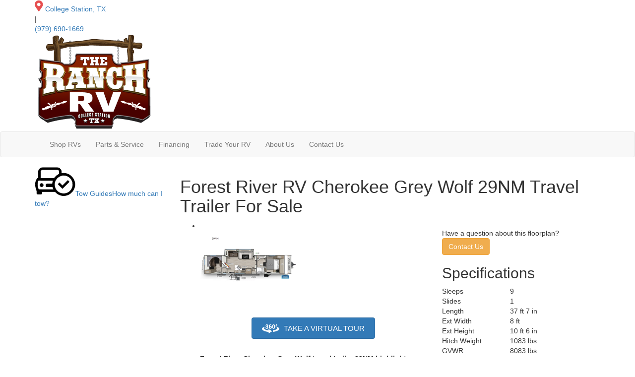

--- FILE ---
content_type: text/html; encoding=utf-8
request_url: https://my.matterport.com/show/?m=SgcJAipWduk
body_size: 8944
content:
<!doctype html>
<html lang="en">
<head>
  <!-- Anonymous Graph Queries enabled -->




<base href="https://static.matterport.com/showcase/26.1.2_webgl-149-gfdf17a4524/">
<meta charset="utf-8">

    <link rel="dns-prefetch" href="https://static.matterport.com/" >
    <link rel="preconnect"   href="https://static.matterport.com/">
    <link rel="preconnect"   href="https://static.matterport.com/" crossorigin>

    <link rel="dns-prefetch" href="https://cdn-2.matterport.com" >
    <link rel="preconnect"   href="https://cdn-2.matterport.com">
    <link rel="preconnect"   href="https://cdn-2.matterport.com" crossorigin>

    <link rel="dns-prefetch" href="https://events.matterport.com" >
    <link rel="preconnect"   href="https://events.matterport.com">
    <link rel="preconnect"   href="https://events.matterport.com" crossorigin>


    
        <title>2026 Cherokee Grey Wolf 29NM - Matterport 3D Showcase</title>
        
        <meta name="description" content="May Show Optional Features. Features and Options Subject to Change Without Notice.">
        <meta property="og:title" content="Explore 2026 Cherokee Grey Wolf 29NM in 3D">
        <meta property="og:description" content="May Show Optional Features. Features and Options Subject to Change Without Notice.">
        <meta property="og:type" content="video">
        <meta property="og:url" content="https://my.matterport.com/show/?m=SgcJAipWduk">
        <meta property="og:site_name" content="Matterport">
        <meta property="og:image" content="https://my.matterport.com/api/v2/player/models/SgcJAipWduk/thumb/">
        <meta property="og:image:secure_url" content="https://my.matterport.com/api/v2/player/models/SgcJAipWduk/thumb/">
        <meta property="og:image:type" content="image/jpeg">
        <meta property="og:image:width" content="3034">
        <meta property="og:image:height" content="1707">
        <meta name="twitter:card" content="photo" />
        <meta name="twitter:site" content="@matterport" />
        <meta name="twitter:title" content="Explore 2026 Cherokee Grey Wolf 29NM in 3D" />
        <meta name="twitter:description" content="May Show Optional Features. Features and Options Subject to Change Without Notice." />
        <meta name="twitter:image" content="https://my.matterport.com/api/v2/player/models/SgcJAipWduk/thumb/" />
        <meta name="twitter:image:width" content="3034">
        <meta name="twitter:image:height" content="1707">
        <meta name="twitter:url" content="https://my.matterport.com/show/?m=SgcJAipWduk" />
        <link rel="alternate" type="application/json+oembed" href="https://my.matterport.com/api/v1/models/oembed/?url=https%3A%2F%2Fmy.matterport.com%2Fshow%2F%3Fm%3DSgcJAipWduk" title="Explore 2026 Cherokee Grey Wolf 29NM in 3D">
    
    <script charset="UTF-8">window.MP_SDK_METADATA = {"version":"26.1.2_webgl-149-gfdf17a4524","manifest":"25.12.1-0-g9e453be"};</script>

<script charset="utf-8">
    function parseJSON(data) { return window.JSON && window.JSON.parse ? window.JSON.parse( data ) : {}; }
    window.MP_PREFETCHED_MODELDATA = parseJSON("{\"config\":{\"criteo_app_id\":\"122685\",\"sdk_client_version\":\"https://static.matterport.com/showcase-sdk/client/3.1.71.14-0-gaf77add383/sdk-client.js\",\"webvr_version\":\"1.0.15-0-gfba76f126\",\"sdk_interface_version\":\"https://static.matterport.com/showcase-sdk/interface/3.1.71.14-0-gaf77add383/sdk-interface.js\",\"discover_space_url\":\"https://discover.matterport.com/space/\",\"analytics_mp_url\":\"https://events.matterport.com/api/v1/event\",\"subscriber_prompt_a_delay_ms\":14500,\"sdk_version\":\"https://static.matterport.com/showcase-sdk/client/3.1.71.14-0-gaf77add383/sdk-client.js\",\"embedly_key\":\"ff5c4bbe54de401b995ec6e7a80d43b3\",\"analytics_mp_key\":\"Rk5K64KYkKq9ZbcheBn4d\",\"analytics_provider\":\"mp\",\"subscriber_prompt_a_popup\":{\"ab\":[{\"weight\":50,\"value\":true},{\"weight\":50,\"value\":false}]},\"segment_key\":\"2zKcyWDEalmttwNbPIYdeXDU9IIogDHu\",\"criteo_campaign_apartments_id\":\"125638\",\"subscriber_prompt_denylist\":[\"ea4141d5b45bcfce5ac984955a7df9f74b323182\",\"500ef59c0e9bd523a5e102d4b229b85df4c008c2\",\"55d9b1786668eb25ce174aa06d46535054046935\",\"44a68fb615814e263894da681018ed5687527b75\",\"750514616c13561e878f04cd38cedc4bd3028f60\",\"633e98d1f7cf36879e21d642068af2196d67a229\",\"2566065b5d698efd82a16854185501ee2ea8eae6\"],\"apollo_apq\":true,\"google_maps_key\":\"AIzaSyB-rx4zIlMSNkmzw_LmWKOJkWzbEujH060\",\"plugin\":{\"baseUrl\":\"https://static.matterport.com/showcase-sdk/plugins/published/\",\"manifestUrl\":\"https://static.matterport.com/showcase-sdk/plugins/published/manifest.json\",\"applicationKey\":\"h2f9mazn377g554gxkkay5aqd\"},\"maas\":1,\"account_register_url\":\"https://buy.matterport.com/free-account-register\",\"criteo_campaign_homes_id\":\"122685\",\"sdk\":{\"test\":\"24.12.3_webgl-944-ge03b07c22c\",\"sandbox\":\"https://api.matterport.com/sdk/sandbox/sandbox.html\",\"client\":\"https://api.matterport.com/sdk/client/sdk-client.js\",\"interface\":\"https://api.matterport.com/sdk/interface/sdk-interface.js\"},\"authn_login_url\":\"https://authn.matterport.com\",\"autotours_importer_version\":\"prompt:b5a53fe2c4066c31920f0386af99980ba472562a;v:1\",\"mds\":1,\"subscriber_prompt_b_banner\":{\"ab\":[{\"weight\":50,\"value\":true},{\"weight\":50,\"value\":false}]}},\"model\":{\"has_public_access_password\":false},\"queries\":{\"GetModelPrefetch\":{\"data\":{\"model\":{\"id\":\"SgcJAipWduk\",\"rootModelId\":\"SgcJAipWduk\",\"state\":\"active\",\"assets\":{\"meshes\":[{\"id\":\"meshes/q3ds9h4ez81z5s76r0475w1ud\",\"status\":\"available\",\"filename\":\"edaa14391b7948d18d6e8d01353c2d46_50k.dam\",\"format\":\"dam\",\"resolution\":\"50k\",\"url\":\"https://cdn-2.matterport.com/models/138d32af6c834adba2e42b729b5d265f/assets/edaa14391b7948d18d6e8d01353c2d46_50k.dam?t\u003D2-89777ef166145cf1edc154f273acf844c654a651-1769031107-1\",\"validUntil\":\"2026-01-21T21:31:47Z\",\"model\":{\"id\":\"SgcJAipWduk\"},\"layer\":{\"id\":\"aaaaaaaaaaaaaaaaaaaaaaaaa\"}}],\"textures\":[{\"id\":\"50k-high\",\"status\":\"available\",\"format\":\"jpg\",\"resolution\":\"50k\",\"quality\":\"high\",\"urlTemplate\":\"https://cdn-2.matterport.com/models/138d32af6c834adba2e42b729b5d265f/assets/~/edaa14391b7948d18d6e8d01353c2d46_50k_texture_jpg_high/edaa14391b7948d18d6e8d01353c2d46_50k_\u003Ctexture\u003E.jpg?t\u003D2-e1ef55b18c7a5108d86e8dc3e921830e574559e5-1769031107-0\u0026k\u003Dmodels%2F138d32af6c834adba2e42b729b5d265f%2Fassets\",\"validUntil\":\"2026-01-21T21:31:47Z\",\"model\":{\"id\":\"SgcJAipWduk\"},\"layer\":{\"id\":\"aaaaaaaaaaaaaaaaaaaaaaaaa\"}},{\"id\":\"50k-low\",\"status\":\"available\",\"format\":\"jpg\",\"resolution\":\"50k\",\"quality\":\"low\",\"urlTemplate\":\"https://cdn-2.matterport.com/models/138d32af6c834adba2e42b729b5d265f/assets/~/edaa14391b7948d18d6e8d01353c2d46_50k_texture_jpg_low/edaa14391b7948d18d6e8d01353c2d46_50k_\u003Ctexture\u003E.jpg?t\u003D2-e1ef55b18c7a5108d86e8dc3e921830e574559e5-1769031107-0\u0026k\u003Dmodels%2F138d32af6c834adba2e42b729b5d265f%2Fassets\",\"validUntil\":\"2026-01-21T21:31:47Z\",\"model\":{\"id\":\"SgcJAipWduk\"},\"layer\":{\"id\":\"aaaaaaaaaaaaaaaaaaaaaaaaa\"}}],\"tilesets\":[{\"status\":\"available\",\"tilesetVersion\":\"1.2.0\",\"url\":\"https://cdn-2.matterport.com/models/138d32af6c834adba2e42b729b5d265f/assets/mesh_tiles/~/tileset.json?t\u003D2-36a175e1f2db25f962c1a9230069ddb0c1c13aac-1769031107-1\u0026k\u003Dmodels%2F138d32af6c834adba2e42b729b5d265f%2Fassets%2Fmesh_tiles\",\"urlTemplate\":\"https://cdn-2.matterport.com/models/138d32af6c834adba2e42b729b5d265f/assets/mesh_tiles/~/\u003Cfile\u003E?t\u003D2-36a175e1f2db25f962c1a9230069ddb0c1c13aac-1769031107-1\u0026k\u003Dmodels%2F138d32af6c834adba2e42b729b5d265f%2Fassets%2Fmesh_tiles\",\"validUntil\":\"2026-01-21T21:31:47Z\",\"tilesetDepth\":3,\"tilesetPreset\":\"basic2\",\"model\":{\"id\":\"SgcJAipWduk\"},\"layer\":{\"id\":\"aaaaaaaaaaaaaaaaaaaaaaaaa\"}}]},\"lod\":{\"options\":[\"lod2\"]},\"overlayLayers\":[],\"defurnishViews\":[],\"locations\":[{\"id\":\"52ss08g5fd7u5n9ins7a1gxmc\",\"layer\":{\"id\":\"aaaaaaaaaaaaaaaaaaaaaaaaa\"},\"model\":{\"id\":\"SgcJAipWduk\"},\"index\":6,\"floor\":{\"id\":\"tsmq1wak12rhgn0mawksxcwcd\",\"meshId\":0},\"room\":{\"id\":\"613htqkzf66zz7hf7n8kzszed\",\"meshId\":2},\"neighbors\":[\"1csukpqm6zk4gry3xfzia9zbb\",\"cf0aqm1u3afp5xpasyzmw91kc\",\"crnchaqgm6xmm97g80f7285gb\",\"ecatu2rzxh67cqzxwxqdbmqub\"],\"tags\":[\"showcase\",\"vr\"],\"position\":{\"x\":-4.145870208740234,\"y\":0.7126033902168274,\"z\":0.003369721118360758},\"pano\":{\"id\":\"52ss08g5fd7u5n9ins7a1gxmc\",\"sweepUuid\":\"8f465d9bd67b4f1ba54cd7075eb47d7b\",\"label\":\"6\",\"placement\":\"auto\",\"source\":\"vision\",\"position\":{\"x\":-4.145870208740234,\"y\":0.7126033902168274,\"z\":1.3756542205810547},\"rotation\":{\"x\":0.0015335039934143424,\"y\":-2.3523307754658163E-4,\"z\":0.9692946076393127,\"w\":-0.24589760601520538},\"resolutions\":[\"high\",\"low\",\"2k\"],\"skyboxes\":[{\"resolution\":\"high\",\"status\":\"available\",\"urlTemplate\":\"https://cdn-2.matterport.com/models/138d32af6c834adba2e42b729b5d265f/assets/pan/high/~/8f465d9bd67b4f1ba54cd7075eb47d7b_skybox\u003Cface\u003E.jpg?t\u003D2-3a4f0286f7822c94b506f5af77c14719fe7505e1-1769031107-1\u0026k\u003Dmodels%2F138d32af6c834adba2e42b729b5d265f%2Fassets%2Fpan%2Fhigh\",\"tileResolution\":\"512\",\"tileCount\":2,\"tileUrlTemplate\":\"https://cdn-2.matterport.com/models/138d32af6c834adba2e42b729b5d265f/assets/~/tiles/8f465d9bd67b4f1ba54cd7075eb47d7b/1k_face\u003Cface\u003E_\u003Cx\u003E_\u003Cy\u003E.jpg?t\u003D2-e1ef55b18c7a5108d86e8dc3e921830e574559e5-1769031107-0\u0026k\u003Dmodels%2F138d32af6c834adba2e42b729b5d265f%2Fassets\",\"validUntil\":\"2026-01-21T21:31:47Z\"},{\"resolution\":\"low\",\"status\":\"available\",\"urlTemplate\":\"https://cdn-2.matterport.com/models/138d32af6c834adba2e42b729b5d265f/assets/pan/low/~/8f465d9bd67b4f1ba54cd7075eb47d7b_skybox\u003Cface\u003E.jpg?t\u003D2-34adc3d6f2eeba798c43fd48d54724d708182b71-1769031107-1\u0026k\u003Dmodels%2F138d32af6c834adba2e42b729b5d265f%2Fassets%2Fpan%2Flow\",\"tileResolution\":\"512\",\"tileCount\":1,\"tileUrlTemplate\":\"https://cdn-2.matterport.com/models/138d32af6c834adba2e42b729b5d265f/assets/~/tiles/8f465d9bd67b4f1ba54cd7075eb47d7b/512_face\u003Cface\u003E_\u003Cx\u003E_\u003Cy\u003E.jpg?t\u003D2-e1ef55b18c7a5108d86e8dc3e921830e574559e5-1769031107-0\u0026k\u003Dmodels%2F138d32af6c834adba2e42b729b5d265f%2Fassets\",\"validUntil\":\"2026-01-21T21:31:47Z\"},{\"resolution\":\"2k\",\"status\":\"available\",\"urlTemplate\":\"https://cdn-2.matterport.com/models/138d32af6c834adba2e42b729b5d265f/assets/pan/2k/~/8f465d9bd67b4f1ba54cd7075eb47d7b_skybox\u003Cface\u003E.jpg?t\u003D2-35197635e287be3e11e0dda20df54e7184f2c0d8-1769031107-1\u0026k\u003Dmodels%2F138d32af6c834adba2e42b729b5d265f%2Fassets%2Fpan%2F2k\",\"tileResolution\":\"512\",\"tileCount\":4,\"tileUrlTemplate\":\"https://cdn-2.matterport.com/models/138d32af6c834adba2e42b729b5d265f/assets/~/tiles/8f465d9bd67b4f1ba54cd7075eb47d7b/2k_face\u003Cface\u003E_\u003Cx\u003E_\u003Cy\u003E.jpg?t\u003D2-e1ef55b18c7a5108d86e8dc3e921830e574559e5-1769031107-0\u0026k\u003Dmodels%2F138d32af6c834adba2e42b729b5d265f%2Fassets\",\"validUntil\":\"2026-01-21T21:31:47Z\"}]}},{\"id\":\"92eqyhuftfq09xiamybiksazc\",\"layer\":{\"id\":\"aaaaaaaaaaaaaaaaaaaaaaaaa\"},\"model\":{\"id\":\"SgcJAipWduk\"},\"index\":1,\"floor\":{\"id\":\"tsmq1wak12rhgn0mawksxcwcd\",\"meshId\":0},\"room\":{\"id\":\"cdz3fkt38kae7tapstpt0eaeb\",\"meshId\":3},\"neighbors\":[\"hxcd5r1cgu7nmdhtt1ux2xp1c\",\"n6u9a8rmk9tzw3ic06tzqi32a\",\"wc89ccggnu92enmr4b3h6rqic\"],\"tags\":[\"showcase\",\"vr\"],\"position\":{\"x\":0.12987084686756134,\"y\":1.7064142227172852,\"z\":0.6428779363632202},\"pano\":{\"id\":\"92eqyhuftfq09xiamybiksazc\",\"sweepUuid\":\"b34b02c4f469431faa81e94068a0227f\",\"label\":\"1\",\"placement\":\"auto\",\"source\":\"vision\",\"position\":{\"x\":0.12987084686756134,\"y\":1.7064142227172852,\"z\":1.374426245689392},\"rotation\":{\"x\":-0.0015529741067439318,\"y\":0.0026287962682545185,\"z\":-0.31429654359817505,\"w\":0.9493199586868286},\"resolutions\":[\"high\",\"low\",\"2k\"],\"skyboxes\":[{\"resolution\":\"high\",\"status\":\"available\",\"urlTemplate\":\"https://cdn-2.matterport.com/models/138d32af6c834adba2e42b729b5d265f/assets/pan/high/~/b34b02c4f469431faa81e94068a0227f_skybox\u003Cface\u003E.jpg?t\u003D2-3a4f0286f7822c94b506f5af77c14719fe7505e1-1769031107-1\u0026k\u003Dmodels%2F138d32af6c834adba2e42b729b5d265f%2Fassets%2Fpan%2Fhigh\",\"tileResolution\":\"512\",\"tileCount\":2,\"tileUrlTemplate\":\"https://cdn-2.matterport.com/models/138d32af6c834adba2e42b729b5d265f/assets/~/tiles/b34b02c4f469431faa81e94068a0227f/1k_face\u003Cface\u003E_\u003Cx\u003E_\u003Cy\u003E.jpg?t\u003D2-e1ef55b18c7a5108d86e8dc3e921830e574559e5-1769031107-0\u0026k\u003Dmodels%2F138d32af6c834adba2e42b729b5d265f%2Fassets\",\"validUntil\":\"2026-01-21T21:31:47Z\"},{\"resolution\":\"low\",\"status\":\"available\",\"urlTemplate\":\"https://cdn-2.matterport.com/models/138d32af6c834adba2e42b729b5d265f/assets/pan/low/~/b34b02c4f469431faa81e94068a0227f_skybox\u003Cface\u003E.jpg?t\u003D2-34adc3d6f2eeba798c43fd48d54724d708182b71-1769031107-1\u0026k\u003Dmodels%2F138d32af6c834adba2e42b729b5d265f%2Fassets%2Fpan%2Flow\",\"tileResolution\":\"512\",\"tileCount\":1,\"tileUrlTemplate\":\"https://cdn-2.matterport.com/models/138d32af6c834adba2e42b729b5d265f/assets/~/tiles/b34b02c4f469431faa81e94068a0227f/512_face\u003Cface\u003E_\u003Cx\u003E_\u003Cy\u003E.jpg?t\u003D2-e1ef55b18c7a5108d86e8dc3e921830e574559e5-1769031107-0\u0026k\u003Dmodels%2F138d32af6c834adba2e42b729b5d265f%2Fassets\",\"validUntil\":\"2026-01-21T21:31:47Z\"},{\"resolution\":\"2k\",\"status\":\"available\",\"urlTemplate\":\"https://cdn-2.matterport.com/models/138d32af6c834adba2e42b729b5d265f/assets/pan/2k/~/b34b02c4f469431faa81e94068a0227f_skybox\u003Cface\u003E.jpg?t\u003D2-35197635e287be3e11e0dda20df54e7184f2c0d8-1769031107-1\u0026k\u003Dmodels%2F138d32af6c834adba2e42b729b5d265f%2Fassets%2Fpan%2F2k\",\"tileResolution\":\"512\",\"tileCount\":4,\"tileUrlTemplate\":\"https://cdn-2.matterport.com/models/138d32af6c834adba2e42b729b5d265f/assets/~/tiles/b34b02c4f469431faa81e94068a0227f/2k_face\u003Cface\u003E_\u003Cx\u003E_\u003Cy\u003E.jpg?t\u003D2-e1ef55b18c7a5108d86e8dc3e921830e574559e5-1769031107-0\u0026k\u003Dmodels%2F138d32af6c834adba2e42b729b5d265f%2Fassets\",\"validUntil\":\"2026-01-21T21:31:47Z\"}]}},{\"id\":\"63xz11n9u4178p3sqz2tgum9b\",\"layer\":{\"id\":\"aaaaaaaaaaaaaaaaaaaaaaaaa\"},\"model\":{\"id\":\"SgcJAipWduk\"},\"index\":9,\"floor\":{\"id\":\"tsmq1wak12rhgn0mawksxcwcd\",\"meshId\":0},\"room\":{\"id\":\"613htqkzf66zz7hf7n8kzszed\",\"meshId\":2},\"neighbors\":[\"1csukpqm6zk4gry3xfzia9zbb\",\"ecatu2rzxh67cqzxwxqdbmqub\",\"xcw75z7fz8ra7ikzgc6cy41qb\"],\"tags\":[\"showcase\"],\"position\":{\"x\":-6.738620281219482,\"y\":-0.1074604019522667,\"z\":0.0033887173049151897},\"pano\":{\"id\":\"63xz11n9u4178p3sqz2tgum9b\",\"sweepUuid\":\"edf51faef7ac4f3c9faa26862ad7e59e\",\"label\":\"9\",\"placement\":\"auto\",\"source\":\"vision\",\"position\":{\"x\":-6.738620281219482,\"y\":-0.1074604019522667,\"z\":1.3349167108535767},\"rotation\":{\"x\":-0.0010602280963212252,\"y\":3.9676855521975085E-5,\"z\":0.9449988007545471,\"w\":0.3270721137523651},\"resolutions\":[\"high\",\"low\",\"2k\"],\"skyboxes\":[{\"resolution\":\"high\",\"status\":\"available\",\"urlTemplate\":\"https://cdn-2.matterport.com/models/138d32af6c834adba2e42b729b5d265f/assets/pan/high/~/edf51faef7ac4f3c9faa26862ad7e59e_skybox\u003Cface\u003E.jpg?t\u003D2-3a4f0286f7822c94b506f5af77c14719fe7505e1-1769031107-1\u0026k\u003Dmodels%2F138d32af6c834adba2e42b729b5d265f%2Fassets%2Fpan%2Fhigh\",\"tileResolution\":\"512\",\"tileCount\":2,\"tileUrlTemplate\":\"https://cdn-2.matterport.com/models/138d32af6c834adba2e42b729b5d265f/assets/~/tiles/edf51faef7ac4f3c9faa26862ad7e59e/1k_face\u003Cface\u003E_\u003Cx\u003E_\u003Cy\u003E.jpg?t\u003D2-e1ef55b18c7a5108d86e8dc3e921830e574559e5-1769031107-0\u0026k\u003Dmodels%2F138d32af6c834adba2e42b729b5d265f%2Fassets\",\"validUntil\":\"2026-01-21T21:31:47Z\"},{\"resolution\":\"low\",\"status\":\"available\",\"urlTemplate\":\"https://cdn-2.matterport.com/models/138d32af6c834adba2e42b729b5d265f/assets/pan/low/~/edf51faef7ac4f3c9faa26862ad7e59e_skybox\u003Cface\u003E.jpg?t\u003D2-34adc3d6f2eeba798c43fd48d54724d708182b71-1769031107-1\u0026k\u003Dmodels%2F138d32af6c834adba2e42b729b5d265f%2Fassets%2Fpan%2Flow\",\"tileResolution\":\"512\",\"tileCount\":1,\"tileUrlTemplate\":\"https://cdn-2.matterport.com/models/138d32af6c834adba2e42b729b5d265f/assets/~/tiles/edf51faef7ac4f3c9faa26862ad7e59e/512_face\u003Cface\u003E_\u003Cx\u003E_\u003Cy\u003E.jpg?t\u003D2-e1ef55b18c7a5108d86e8dc3e921830e574559e5-1769031107-0\u0026k\u003Dmodels%2F138d32af6c834adba2e42b729b5d265f%2Fassets\",\"validUntil\":\"2026-01-21T21:31:47Z\"},{\"resolution\":\"2k\",\"status\":\"available\",\"urlTemplate\":\"https://cdn-2.matterport.com/models/138d32af6c834adba2e42b729b5d265f/assets/pan/2k/~/edf51faef7ac4f3c9faa26862ad7e59e_skybox\u003Cface\u003E.jpg?t\u003D2-35197635e287be3e11e0dda20df54e7184f2c0d8-1769031107-1\u0026k\u003Dmodels%2F138d32af6c834adba2e42b729b5d265f%2Fassets%2Fpan%2F2k\",\"tileResolution\":\"512\",\"tileCount\":4,\"tileUrlTemplate\":\"https://cdn-2.matterport.com/models/138d32af6c834adba2e42b729b5d265f/assets/~/tiles/edf51faef7ac4f3c9faa26862ad7e59e/2k_face\u003Cface\u003E_\u003Cx\u003E_\u003Cy\u003E.jpg?t\u003D2-e1ef55b18c7a5108d86e8dc3e921830e574559e5-1769031107-0\u0026k\u003Dmodels%2F138d32af6c834adba2e42b729b5d265f%2Fassets\",\"validUntil\":\"2026-01-21T21:31:47Z\"}]}},{\"id\":\"ecatu2rzxh67cqzxwxqdbmqub\",\"layer\":{\"id\":\"aaaaaaaaaaaaaaaaaaaaaaaaa\"},\"model\":{\"id\":\"SgcJAipWduk\"},\"index\":8,\"floor\":{\"id\":\"tsmq1wak12rhgn0mawksxcwcd\",\"meshId\":0},\"room\":{\"id\":\"613htqkzf66zz7hf7n8kzszed\",\"meshId\":2},\"neighbors\":[\"1csukpqm6zk4gry3xfzia9zbb\",\"cf0aqm1u3afp5xpasyzmw91kc\",\"52ss08g5fd7u5n9ins7a1gxmc\",\"crnchaqgm6xmm97g80f7285gb\",\"63xz11n9u4178p3sqz2tgum9b\",\"xcw75z7fz8ra7ikzgc6cy41qb\"],\"tags\":[\"showcase\"],\"position\":{\"x\":-5.854290008544922,\"y\":-0.22487923502922058,\"z\":0.0018776070792227983},\"pano\":{\"id\":\"ecatu2rzxh67cqzxwxqdbmqub\",\"sweepUuid\":\"ef0f3abb1180404498b5411b6729d5a2\",\"label\":\"8\",\"placement\":\"auto\",\"source\":\"vision\",\"position\":{\"x\":-5.854290008544922,\"y\":-0.22487923502922058,\"z\":1.3946359157562256},\"rotation\":{\"x\":-0.004346882458776236,\"y\":-0.0014445862034335732,\"z\":0.9909068942070007,\"w\":-0.13447163999080658},\"resolutions\":[\"high\",\"low\",\"2k\"],\"skyboxes\":[{\"resolution\":\"high\",\"status\":\"available\",\"urlTemplate\":\"https://cdn-2.matterport.com/models/138d32af6c834adba2e42b729b5d265f/assets/pan/high/~/ef0f3abb1180404498b5411b6729d5a2_skybox\u003Cface\u003E.jpg?t\u003D2-3a4f0286f7822c94b506f5af77c14719fe7505e1-1769031107-1\u0026k\u003Dmodels%2F138d32af6c834adba2e42b729b5d265f%2Fassets%2Fpan%2Fhigh\",\"tileResolution\":\"512\",\"tileCount\":2,\"tileUrlTemplate\":\"https://cdn-2.matterport.com/models/138d32af6c834adba2e42b729b5d265f/assets/~/tiles/ef0f3abb1180404498b5411b6729d5a2/1k_face\u003Cface\u003E_\u003Cx\u003E_\u003Cy\u003E.jpg?t\u003D2-e1ef55b18c7a5108d86e8dc3e921830e574559e5-1769031107-0\u0026k\u003Dmodels%2F138d32af6c834adba2e42b729b5d265f%2Fassets\",\"validUntil\":\"2026-01-21T21:31:47Z\"},{\"resolution\":\"low\",\"status\":\"available\",\"urlTemplate\":\"https://cdn-2.matterport.com/models/138d32af6c834adba2e42b729b5d265f/assets/pan/low/~/ef0f3abb1180404498b5411b6729d5a2_skybox\u003Cface\u003E.jpg?t\u003D2-34adc3d6f2eeba798c43fd48d54724d708182b71-1769031107-1\u0026k\u003Dmodels%2F138d32af6c834adba2e42b729b5d265f%2Fassets%2Fpan%2Flow\",\"tileResolution\":\"512\",\"tileCount\":1,\"tileUrlTemplate\":\"https://cdn-2.matterport.com/models/138d32af6c834adba2e42b729b5d265f/assets/~/tiles/ef0f3abb1180404498b5411b6729d5a2/512_face\u003Cface\u003E_\u003Cx\u003E_\u003Cy\u003E.jpg?t\u003D2-e1ef55b18c7a5108d86e8dc3e921830e574559e5-1769031107-0\u0026k\u003Dmodels%2F138d32af6c834adba2e42b729b5d265f%2Fassets\",\"validUntil\":\"2026-01-21T21:31:47Z\"},{\"resolution\":\"2k\",\"status\":\"available\",\"urlTemplate\":\"https://cdn-2.matterport.com/models/138d32af6c834adba2e42b729b5d265f/assets/pan/2k/~/ef0f3abb1180404498b5411b6729d5a2_skybox\u003Cface\u003E.jpg?t\u003D2-35197635e287be3e11e0dda20df54e7184f2c0d8-1769031107-1\u0026k\u003Dmodels%2F138d32af6c834adba2e42b729b5d265f%2Fassets%2Fpan%2F2k\",\"tileResolution\":\"512\",\"tileCount\":4,\"tileUrlTemplate\":\"https://cdn-2.matterport.com/models/138d32af6c834adba2e42b729b5d265f/assets/~/tiles/ef0f3abb1180404498b5411b6729d5a2/2k_face\u003Cface\u003E_\u003Cx\u003E_\u003Cy\u003E.jpg?t\u003D2-e1ef55b18c7a5108d86e8dc3e921830e574559e5-1769031107-0\u0026k\u003Dmodels%2F138d32af6c834adba2e42b729b5d265f%2Fassets\",\"validUntil\":\"2026-01-21T21:31:47Z\"}]}},{\"id\":\"wc89ccggnu92enmr4b3h6rqic\",\"layer\":{\"id\":\"aaaaaaaaaaaaaaaaaaaaaaaaa\"},\"model\":{\"id\":\"SgcJAipWduk\"},\"index\":3,\"floor\":{\"id\":\"tsmq1wak12rhgn0mawksxcwcd\",\"meshId\":0},\"room\":{\"id\":\"xy2x8mpaaqknp7q2c3nnbw1ma\",\"meshId\":4},\"neighbors\":[\"92eqyhuftfq09xiamybiksazc\",\"n6u9a8rmk9tzw3ic06tzqi32a\",\"1csukpqm6zk4gry3xfzia9zbb\"],\"tags\":[\"showcase\",\"vr\"],\"position\":{\"x\":-0.9346577525138855,\"y\":1.1090848445892334,\"z\":-0.05167364701628685},\"pano\":{\"id\":\"wc89ccggnu92enmr4b3h6rqic\",\"sweepUuid\":\"c7e2b31842ff4852a435dc3e43a72964\",\"label\":\"3\",\"placement\":\"auto\",\"source\":\"vision\",\"position\":{\"x\":-0.9346577525138855,\"y\":1.1090848445892334,\"z\":1.3861713409423828},\"rotation\":{\"x\":-0.002263016067445278,\"y\":-1.9866219372488558E-4,\"z\":0.31224799156188965,\"w\":0.9499979019165039},\"resolutions\":[\"high\",\"low\",\"2k\"],\"skyboxes\":[{\"resolution\":\"high\",\"status\":\"available\",\"urlTemplate\":\"https://cdn-2.matterport.com/models/138d32af6c834adba2e42b729b5d265f/assets/pan/high/~/c7e2b31842ff4852a435dc3e43a72964_skybox\u003Cface\u003E.jpg?t\u003D2-3a4f0286f7822c94b506f5af77c14719fe7505e1-1769031107-1\u0026k\u003Dmodels%2F138d32af6c834adba2e42b729b5d265f%2Fassets%2Fpan%2Fhigh\",\"tileResolution\":\"512\",\"tileCount\":2,\"tileUrlTemplate\":\"https://cdn-2.matterport.com/models/138d32af6c834adba2e42b729b5d265f/assets/~/tiles/c7e2b31842ff4852a435dc3e43a72964/1k_face\u003Cface\u003E_\u003Cx\u003E_\u003Cy\u003E.jpg?t\u003D2-e1ef55b18c7a5108d86e8dc3e921830e574559e5-1769031107-0\u0026k\u003Dmodels%2F138d32af6c834adba2e42b729b5d265f%2Fassets\",\"validUntil\":\"2026-01-21T21:31:47Z\"},{\"resolution\":\"low\",\"status\":\"available\",\"urlTemplate\":\"https://cdn-2.matterport.com/models/138d32af6c834adba2e42b729b5d265f/assets/pan/low/~/c7e2b31842ff4852a435dc3e43a72964_skybox\u003Cface\u003E.jpg?t\u003D2-34adc3d6f2eeba798c43fd48d54724d708182b71-1769031107-1\u0026k\u003Dmodels%2F138d32af6c834adba2e42b729b5d265f%2Fassets%2Fpan%2Flow\",\"tileResolution\":\"512\",\"tileCount\":1,\"tileUrlTemplate\":\"https://cdn-2.matterport.com/models/138d32af6c834adba2e42b729b5d265f/assets/~/tiles/c7e2b31842ff4852a435dc3e43a72964/512_face\u003Cface\u003E_\u003Cx\u003E_\u003Cy\u003E.jpg?t\u003D2-e1ef55b18c7a5108d86e8dc3e921830e574559e5-1769031107-0\u0026k\u003Dmodels%2F138d32af6c834adba2e42b729b5d265f%2Fassets\",\"validUntil\":\"2026-01-21T21:31:47Z\"},{\"resolution\":\"2k\",\"status\":\"available\",\"urlTemplate\":\"https://cdn-2.matterport.com/models/138d32af6c834adba2e42b729b5d265f/assets/pan/2k/~/c7e2b31842ff4852a435dc3e43a72964_skybox\u003Cface\u003E.jpg?t\u003D2-35197635e287be3e11e0dda20df54e7184f2c0d8-1769031107-1\u0026k\u003Dmodels%2F138d32af6c834adba2e42b729b5d265f%2Fassets%2Fpan%2F2k\",\"tileResolution\":\"512\",\"tileCount\":4,\"tileUrlTemplate\":\"https://cdn-2.matterport.com/models/138d32af6c834adba2e42b729b5d265f/assets/~/tiles/c7e2b31842ff4852a435dc3e43a72964/2k_face\u003Cface\u003E_\u003Cx\u003E_\u003Cy\u003E.jpg?t\u003D2-e1ef55b18c7a5108d86e8dc3e921830e574559e5-1769031107-0\u0026k\u003Dmodels%2F138d32af6c834adba2e42b729b5d265f%2Fassets\",\"validUntil\":\"2026-01-21T21:31:47Z\"}]}},{\"id\":\"xcw75z7fz8ra7ikzgc6cy41qb\",\"layer\":{\"id\":\"aaaaaaaaaaaaaaaaaaaaaaaaa\"},\"model\":{\"id\":\"SgcJAipWduk\"},\"index\":10,\"floor\":{\"id\":\"tsmq1wak12rhgn0mawksxcwcd\",\"meshId\":0},\"room\":{\"id\":\"613htqkzf66zz7hf7n8kzszed\",\"meshId\":2},\"neighbors\":[\"ecatu2rzxh67cqzxwxqdbmqub\",\"63xz11n9u4178p3sqz2tgum9b\"],\"tags\":[\"showcase\"],\"position\":{\"x\":-7.478506088256836,\"y\":0.12917770445346832,\"z\":0.00479036383330822},\"pano\":{\"id\":\"xcw75z7fz8ra7ikzgc6cy41qb\",\"sweepUuid\":\"03bd52f6bbec485396df5417046aa51d\",\"label\":\"10\",\"placement\":\"auto\",\"source\":\"vision\",\"position\":{\"x\":-7.478506088256836,\"y\":0.12917770445346832,\"z\":1.3312205076217651},\"rotation\":{\"x\":0.0026340067852288485,\"y\":-9.575011790730059E-4,\"z\":0.8968075513839722,\"w\":0.442411869764328},\"resolutions\":[\"high\",\"low\",\"2k\"],\"skyboxes\":[{\"resolution\":\"high\",\"status\":\"available\",\"urlTemplate\":\"https://cdn-2.matterport.com/models/138d32af6c834adba2e42b729b5d265f/assets/pan/high/~/03bd52f6bbec485396df5417046aa51d_skybox\u003Cface\u003E.jpg?t\u003D2-3a4f0286f7822c94b506f5af77c14719fe7505e1-1769031107-1\u0026k\u003Dmodels%2F138d32af6c834adba2e42b729b5d265f%2Fassets%2Fpan%2Fhigh\",\"tileResolution\":\"512\",\"tileCount\":2,\"tileUrlTemplate\":\"https://cdn-2.matterport.com/models/138d32af6c834adba2e42b729b5d265f/assets/~/tiles/03bd52f6bbec485396df5417046aa51d/1k_face\u003Cface\u003E_\u003Cx\u003E_\u003Cy\u003E.jpg?t\u003D2-e1ef55b18c7a5108d86e8dc3e921830e574559e5-1769031107-0\u0026k\u003Dmodels%2F138d32af6c834adba2e42b729b5d265f%2Fassets\",\"validUntil\":\"2026-01-21T21:31:47Z\"},{\"resolution\":\"low\",\"status\":\"available\",\"urlTemplate\":\"https://cdn-2.matterport.com/models/138d32af6c834adba2e42b729b5d265f/assets/pan/low/~/03bd52f6bbec485396df5417046aa51d_skybox\u003Cface\u003E.jpg?t\u003D2-34adc3d6f2eeba798c43fd48d54724d708182b71-1769031107-1\u0026k\u003Dmodels%2F138d32af6c834adba2e42b729b5d265f%2Fassets%2Fpan%2Flow\",\"tileResolution\":\"512\",\"tileCount\":1,\"tileUrlTemplate\":\"https://cdn-2.matterport.com/models/138d32af6c834adba2e42b729b5d265f/assets/~/tiles/03bd52f6bbec485396df5417046aa51d/512_face\u003Cface\u003E_\u003Cx\u003E_\u003Cy\u003E.jpg?t\u003D2-e1ef55b18c7a5108d86e8dc3e921830e574559e5-1769031107-0\u0026k\u003Dmodels%2F138d32af6c834adba2e42b729b5d265f%2Fassets\",\"validUntil\":\"2026-01-21T21:31:47Z\"},{\"resolution\":\"2k\",\"status\":\"available\",\"urlTemplate\":\"https://cdn-2.matterport.com/models/138d32af6c834adba2e42b729b5d265f/assets/pan/2k/~/03bd52f6bbec485396df5417046aa51d_skybox\u003Cface\u003E.jpg?t\u003D2-35197635e287be3e11e0dda20df54e7184f2c0d8-1769031107-1\u0026k\u003Dmodels%2F138d32af6c834adba2e42b729b5d265f%2Fassets%2Fpan%2F2k\",\"tileResolution\":\"512\",\"tileCount\":4,\"tileUrlTemplate\":\"https://cdn-2.matterport.com/models/138d32af6c834adba2e42b729b5d265f/assets/~/tiles/03bd52f6bbec485396df5417046aa51d/2k_face\u003Cface\u003E_\u003Cx\u003E_\u003Cy\u003E.jpg?t\u003D2-e1ef55b18c7a5108d86e8dc3e921830e574559e5-1769031107-0\u0026k\u003Dmodels%2F138d32af6c834adba2e42b729b5d265f%2Fassets\",\"validUntil\":\"2026-01-21T21:31:47Z\"}]}},{\"id\":\"1csukpqm6zk4gry3xfzia9zbb\",\"layer\":{\"id\":\"aaaaaaaaaaaaaaaaaaaaaaaaa\"},\"model\":{\"id\":\"SgcJAipWduk\"},\"index\":4,\"floor\":{\"id\":\"tsmq1wak12rhgn0mawksxcwcd\",\"meshId\":0},\"room\":{\"id\":\"613htqkzf66zz7hf7n8kzszed\",\"meshId\":2},\"neighbors\":[\"cf0aqm1u3afp5xpasyzmw91kc\",\"52ss08g5fd7u5n9ins7a1gxmc\",\"crnchaqgm6xmm97g80f7285gb\",\"ecatu2rzxh67cqzxwxqdbmqub\",\"63xz11n9u4178p3sqz2tgum9b\",\"wc89ccggnu92enmr4b3h6rqic\"],\"tags\":[\"showcase\"],\"position\":{\"x\":-1.7572518587112427,\"y\":0.962505578994751,\"z\":0.0010241975542157888},\"pano\":{\"id\":\"1csukpqm6zk4gry3xfzia9zbb\",\"sweepUuid\":\"d26bc535898b4c5790d7e0454b3cd1c6\",\"label\":\"4\",\"placement\":\"auto\",\"source\":\"vision\",\"position\":{\"x\":-1.7572518587112427,\"y\":0.962505578994751,\"z\":1.381512999534607},\"rotation\":{\"x\":-0.0011544616427272558,\"y\":0.0020938918460160494,\"z\":0.7188093066215515,\"w\":0.6952032446861267},\"resolutions\":[\"high\",\"low\",\"2k\"],\"skyboxes\":[{\"resolution\":\"high\",\"status\":\"available\",\"urlTemplate\":\"https://cdn-2.matterport.com/models/138d32af6c834adba2e42b729b5d265f/assets/pan/high/~/d26bc535898b4c5790d7e0454b3cd1c6_skybox\u003Cface\u003E.jpg?t\u003D2-3a4f0286f7822c94b506f5af77c14719fe7505e1-1769031107-1\u0026k\u003Dmodels%2F138d32af6c834adba2e42b729b5d265f%2Fassets%2Fpan%2Fhigh\",\"tileResolution\":\"512\",\"tileCount\":2,\"tileUrlTemplate\":\"https://cdn-2.matterport.com/models/138d32af6c834adba2e42b729b5d265f/assets/~/tiles/d26bc535898b4c5790d7e0454b3cd1c6/1k_face\u003Cface\u003E_\u003Cx\u003E_\u003Cy\u003E.jpg?t\u003D2-e1ef55b18c7a5108d86e8dc3e921830e574559e5-1769031107-0\u0026k\u003Dmodels%2F138d32af6c834adba2e42b729b5d265f%2Fassets\",\"validUntil\":\"2026-01-21T21:31:47Z\"},{\"resolution\":\"low\",\"status\":\"available\",\"urlTemplate\":\"https://cdn-2.matterport.com/models/138d32af6c834adba2e42b729b5d265f/assets/pan/low/~/d26bc535898b4c5790d7e0454b3cd1c6_skybox\u003Cface\u003E.jpg?t\u003D2-34adc3d6f2eeba798c43fd48d54724d708182b71-1769031107-1\u0026k\u003Dmodels%2F138d32af6c834adba2e42b729b5d265f%2Fassets%2Fpan%2Flow\",\"tileResolution\":\"512\",\"tileCount\":1,\"tileUrlTemplate\":\"https://cdn-2.matterport.com/models/138d32af6c834adba2e42b729b5d265f/assets/~/tiles/d26bc535898b4c5790d7e0454b3cd1c6/512_face\u003Cface\u003E_\u003Cx\u003E_\u003Cy\u003E.jpg?t\u003D2-e1ef55b18c7a5108d86e8dc3e921830e574559e5-1769031107-0\u0026k\u003Dmodels%2F138d32af6c834adba2e42b729b5d265f%2Fassets\",\"validUntil\":\"2026-01-21T21:31:47Z\"},{\"resolution\":\"2k\",\"status\":\"available\",\"urlTemplate\":\"https://cdn-2.matterport.com/models/138d32af6c834adba2e42b729b5d265f/assets/pan/2k/~/d26bc535898b4c5790d7e0454b3cd1c6_skybox\u003Cface\u003E.jpg?t\u003D2-35197635e287be3e11e0dda20df54e7184f2c0d8-1769031107-1\u0026k\u003Dmodels%2F138d32af6c834adba2e42b729b5d265f%2Fassets%2Fpan%2F2k\",\"tileResolution\":\"512\",\"tileCount\":4,\"tileUrlTemplate\":\"https://cdn-2.matterport.com/models/138d32af6c834adba2e42b729b5d265f/assets/~/tiles/d26bc535898b4c5790d7e0454b3cd1c6/2k_face\u003Cface\u003E_\u003Cx\u003E_\u003Cy\u003E.jpg?t\u003D2-e1ef55b18c7a5108d86e8dc3e921830e574559e5-1769031107-0\u0026k\u003Dmodels%2F138d32af6c834adba2e42b729b5d265f%2Fassets\",\"validUntil\":\"2026-01-21T21:31:47Z\"}]}},{\"id\":\"hxcd5r1cgu7nmdhtt1ux2xp1c\",\"layer\":{\"id\":\"aaaaaaaaaaaaaaaaaaaaaaaaa\"},\"model\":{\"id\":\"SgcJAipWduk\"},\"index\":0,\"floor\":{\"id\":\"tsmq1wak12rhgn0mawksxcwcd\",\"meshId\":0},\"room\":{\"id\":\"cdz3fkt38kae7tapstpt0eaeb\",\"meshId\":3},\"neighbors\":[\"92eqyhuftfq09xiamybiksazc\",\"n6u9a8rmk9tzw3ic06tzqi32a\"],\"tags\":[\"showcase\",\"vr\"],\"position\":{\"x\":0.24652114510536194,\"y\":-0.08016347885131836,\"z\":0.6116832494735718},\"pano\":{\"id\":\"hxcd5r1cgu7nmdhtt1ux2xp1c\",\"sweepUuid\":\"5f62615ddb184a67abb2789c6f081c6a\",\"label\":\"0\",\"placement\":\"auto\",\"source\":\"vision\",\"position\":{\"x\":0.24652114510536194,\"y\":-0.08016347885131836,\"z\":1.4100064039230347},\"rotation\":{\"x\":-4.594445344991982E-4,\"y\":8.812433952698484E-5,\"z\":-0.17800699174404144,\"w\":0.9840291142463684},\"resolutions\":[\"high\",\"low\",\"2k\"],\"skyboxes\":[{\"resolution\":\"high\",\"status\":\"available\",\"urlTemplate\":\"https://cdn-2.matterport.com/models/138d32af6c834adba2e42b729b5d265f/assets/pan/high/~/5f62615ddb184a67abb2789c6f081c6a_skybox\u003Cface\u003E.jpg?t\u003D2-3a4f0286f7822c94b506f5af77c14719fe7505e1-1769031107-1\u0026k\u003Dmodels%2F138d32af6c834adba2e42b729b5d265f%2Fassets%2Fpan%2Fhigh\",\"tileResolution\":\"512\",\"tileCount\":2,\"tileUrlTemplate\":\"https://cdn-2.matterport.com/models/138d32af6c834adba2e42b729b5d265f/assets/~/tiles/5f62615ddb184a67abb2789c6f081c6a/1k_face\u003Cface\u003E_\u003Cx\u003E_\u003Cy\u003E.jpg?t\u003D2-e1ef55b18c7a5108d86e8dc3e921830e574559e5-1769031107-0\u0026k\u003Dmodels%2F138d32af6c834adba2e42b729b5d265f%2Fassets\",\"validUntil\":\"2026-01-21T21:31:47Z\"},{\"resolution\":\"low\",\"status\":\"available\",\"urlTemplate\":\"https://cdn-2.matterport.com/models/138d32af6c834adba2e42b729b5d265f/assets/pan/low/~/5f62615ddb184a67abb2789c6f081c6a_skybox\u003Cface\u003E.jpg?t\u003D2-34adc3d6f2eeba798c43fd48d54724d708182b71-1769031107-1\u0026k\u003Dmodels%2F138d32af6c834adba2e42b729b5d265f%2Fassets%2Fpan%2Flow\",\"tileResolution\":\"512\",\"tileCount\":1,\"tileUrlTemplate\":\"https://cdn-2.matterport.com/models/138d32af6c834adba2e42b729b5d265f/assets/~/tiles/5f62615ddb184a67abb2789c6f081c6a/512_face\u003Cface\u003E_\u003Cx\u003E_\u003Cy\u003E.jpg?t\u003D2-e1ef55b18c7a5108d86e8dc3e921830e574559e5-1769031107-0\u0026k\u003Dmodels%2F138d32af6c834adba2e42b729b5d265f%2Fassets\",\"validUntil\":\"2026-01-21T21:31:47Z\"},{\"resolution\":\"2k\",\"status\":\"available\",\"urlTemplate\":\"https://cdn-2.matterport.com/models/138d32af6c834adba2e42b729b5d265f/assets/pan/2k/~/5f62615ddb184a67abb2789c6f081c6a_skybox\u003Cface\u003E.jpg?t\u003D2-35197635e287be3e11e0dda20df54e7184f2c0d8-1769031107-1\u0026k\u003Dmodels%2F138d32af6c834adba2e42b729b5d265f%2Fassets%2Fpan%2F2k\",\"tileResolution\":\"512\",\"tileCount\":4,\"tileUrlTemplate\":\"https://cdn-2.matterport.com/models/138d32af6c834adba2e42b729b5d265f/assets/~/tiles/5f62615ddb184a67abb2789c6f081c6a/2k_face\u003Cface\u003E_\u003Cx\u003E_\u003Cy\u003E.jpg?t\u003D2-e1ef55b18c7a5108d86e8dc3e921830e574559e5-1769031107-0\u0026k\u003Dmodels%2F138d32af6c834adba2e42b729b5d265f%2Fassets\",\"validUntil\":\"2026-01-21T21:31:47Z\"}]}},{\"id\":\"n6u9a8rmk9tzw3ic06tzqi32a\",\"layer\":{\"id\":\"aaaaaaaaaaaaaaaaaaaaaaaaa\"},\"model\":{\"id\":\"SgcJAipWduk\"},\"index\":2,\"floor\":{\"id\":\"tsmq1wak12rhgn0mawksxcwcd\",\"meshId\":0},\"room\":{\"id\":\"xy2x8mpaaqknp7q2c3nnbw1ma\",\"meshId\":4},\"neighbors\":[\"hxcd5r1cgu7nmdhtt1ux2xp1c\",\"92eqyhuftfq09xiamybiksazc\",\"wc89ccggnu92enmr4b3h6rqic\"],\"tags\":[\"showcase\"],\"position\":{\"x\":-0.3517356812953949,\"y\":1.4759533405303955,\"z\":-0.07294191420078278},\"pano\":{\"id\":\"n6u9a8rmk9tzw3ic06tzqi32a\",\"sweepUuid\":\"ac3e953bc0fc478b8c650dac39612332\",\"label\":\"2\",\"placement\":\"auto\",\"source\":\"vision\",\"position\":{\"x\":-0.3517356812953949,\"y\":1.4759533405303955,\"z\":1.4050369262695312},\"rotation\":{\"x\":0.002226422308012843,\"y\":6.875374238006771E-4,\"z\":0.034529950469732285,\"w\":0.9994009137153625},\"resolutions\":[\"high\",\"low\",\"2k\"],\"skyboxes\":[{\"resolution\":\"high\",\"status\":\"available\",\"urlTemplate\":\"https://cdn-2.matterport.com/models/138d32af6c834adba2e42b729b5d265f/assets/pan/high/~/ac3e953bc0fc478b8c650dac39612332_skybox\u003Cface\u003E.jpg?t\u003D2-3a4f0286f7822c94b506f5af77c14719fe7505e1-1769031107-1\u0026k\u003Dmodels%2F138d32af6c834adba2e42b729b5d265f%2Fassets%2Fpan%2Fhigh\",\"tileResolution\":\"512\",\"tileCount\":2,\"tileUrlTemplate\":\"https://cdn-2.matterport.com/models/138d32af6c834adba2e42b729b5d265f/assets/~/tiles/ac3e953bc0fc478b8c650dac39612332/1k_face\u003Cface\u003E_\u003Cx\u003E_\u003Cy\u003E.jpg?t\u003D2-e1ef55b18c7a5108d86e8dc3e921830e574559e5-1769031107-0\u0026k\u003Dmodels%2F138d32af6c834adba2e42b729b5d265f%2Fassets\",\"validUntil\":\"2026-01-21T21:31:47Z\"},{\"resolution\":\"low\",\"status\":\"available\",\"urlTemplate\":\"https://cdn-2.matterport.com/models/138d32af6c834adba2e42b729b5d265f/assets/pan/low/~/ac3e953bc0fc478b8c650dac39612332_skybox\u003Cface\u003E.jpg?t\u003D2-34adc3d6f2eeba798c43fd48d54724d708182b71-1769031107-1\u0026k\u003Dmodels%2F138d32af6c834adba2e42b729b5d265f%2Fassets%2Fpan%2Flow\",\"tileResolution\":\"512\",\"tileCount\":1,\"tileUrlTemplate\":\"https://cdn-2.matterport.com/models/138d32af6c834adba2e42b729b5d265f/assets/~/tiles/ac3e953bc0fc478b8c650dac39612332/512_face\u003Cface\u003E_\u003Cx\u003E_\u003Cy\u003E.jpg?t\u003D2-e1ef55b18c7a5108d86e8dc3e921830e574559e5-1769031107-0\u0026k\u003Dmodels%2F138d32af6c834adba2e42b729b5d265f%2Fassets\",\"validUntil\":\"2026-01-21T21:31:47Z\"},{\"resolution\":\"2k\",\"status\":\"available\",\"urlTemplate\":\"https://cdn-2.matterport.com/models/138d32af6c834adba2e42b729b5d265f/assets/pan/2k/~/ac3e953bc0fc478b8c650dac39612332_skybox\u003Cface\u003E.jpg?t\u003D2-35197635e287be3e11e0dda20df54e7184f2c0d8-1769031107-1\u0026k\u003Dmodels%2F138d32af6c834adba2e42b729b5d265f%2Fassets%2Fpan%2F2k\",\"tileResolution\":\"512\",\"tileCount\":4,\"tileUrlTemplate\":\"https://cdn-2.matterport.com/models/138d32af6c834adba2e42b729b5d265f/assets/~/tiles/ac3e953bc0fc478b8c650dac39612332/2k_face\u003Cface\u003E_\u003Cx\u003E_\u003Cy\u003E.jpg?t\u003D2-e1ef55b18c7a5108d86e8dc3e921830e574559e5-1769031107-0\u0026k\u003Dmodels%2F138d32af6c834adba2e42b729b5d265f%2Fassets\",\"validUntil\":\"2026-01-21T21:31:47Z\"}]}},{\"id\":\"cf0aqm1u3afp5xpasyzmw91kc\",\"layer\":{\"id\":\"aaaaaaaaaaaaaaaaaaaaaaaaa\"},\"model\":{\"id\":\"SgcJAipWduk\"},\"index\":5,\"floor\":{\"id\":\"tsmq1wak12rhgn0mawksxcwcd\",\"meshId\":0},\"room\":{\"id\":\"613htqkzf66zz7hf7n8kzszed\",\"meshId\":2},\"neighbors\":[\"1csukpqm6zk4gry3xfzia9zbb\",\"52ss08g5fd7u5n9ins7a1gxmc\",\"crnchaqgm6xmm97g80f7285gb\",\"ecatu2rzxh67cqzxwxqdbmqub\"],\"tags\":[\"showcase\"],\"position\":{\"x\":-2.856010675430298,\"y\":1.3654063940048218,\"z\":0.003982496447861195},\"pano\":{\"id\":\"cf0aqm1u3afp5xpasyzmw91kc\",\"sweepUuid\":\"614198dd4d0548a2a4dff25568f0327b\",\"label\":\"5\",\"placement\":\"auto\",\"source\":\"vision\",\"position\":{\"x\":-2.856010675430298,\"y\":1.3654063940048218,\"z\":1.3826969861984253},\"rotation\":{\"x\":-0.003742463421076536,\"y\":-0.001079668989405036,\"z\":0.9669438600540161,\"w\":-0.2549595534801483},\"resolutions\":[\"high\",\"low\",\"2k\"],\"skyboxes\":[{\"resolution\":\"high\",\"status\":\"available\",\"urlTemplate\":\"https://cdn-2.matterport.com/models/138d32af6c834adba2e42b729b5d265f/assets/pan/high/~/614198dd4d0548a2a4dff25568f0327b_skybox\u003Cface\u003E.jpg?t\u003D2-3a4f0286f7822c94b506f5af77c14719fe7505e1-1769031107-1\u0026k\u003Dmodels%2F138d32af6c834adba2e42b729b5d265f%2Fassets%2Fpan%2Fhigh\",\"tileResolution\":\"512\",\"tileCount\":2,\"tileUrlTemplate\":\"https://cdn-2.matterport.com/models/138d32af6c834adba2e42b729b5d265f/assets/~/tiles/614198dd4d0548a2a4dff25568f0327b/1k_face\u003Cface\u003E_\u003Cx\u003E_\u003Cy\u003E.jpg?t\u003D2-e1ef55b18c7a5108d86e8dc3e921830e574559e5-1769031107-0\u0026k\u003Dmodels%2F138d32af6c834adba2e42b729b5d265f%2Fassets\",\"validUntil\":\"2026-01-21T21:31:47Z\"},{\"resolution\":\"low\",\"status\":\"available\",\"urlTemplate\":\"https://cdn-2.matterport.com/models/138d32af6c834adba2e42b729b5d265f/assets/pan/low/~/614198dd4d0548a2a4dff25568f0327b_skybox\u003Cface\u003E.jpg?t\u003D2-34adc3d6f2eeba798c43fd48d54724d708182b71-1769031107-1\u0026k\u003Dmodels%2F138d32af6c834adba2e42b729b5d265f%2Fassets%2Fpan%2Flow\",\"tileResolution\":\"512\",\"tileCount\":1,\"tileUrlTemplate\":\"https://cdn-2.matterport.com/models/138d32af6c834adba2e42b729b5d265f/assets/~/tiles/614198dd4d0548a2a4dff25568f0327b/512_face\u003Cface\u003E_\u003Cx\u003E_\u003Cy\u003E.jpg?t\u003D2-e1ef55b18c7a5108d86e8dc3e921830e574559e5-1769031107-0\u0026k\u003Dmodels%2F138d32af6c834adba2e42b729b5d265f%2Fassets\",\"validUntil\":\"2026-01-21T21:31:47Z\"},{\"resolution\":\"2k\",\"status\":\"available\",\"urlTemplate\":\"https://cdn-2.matterport.com/models/138d32af6c834adba2e42b729b5d265f/assets/pan/2k/~/614198dd4d0548a2a4dff25568f0327b_skybox\u003Cface\u003E.jpg?t\u003D2-35197635e287be3e11e0dda20df54e7184f2c0d8-1769031107-1\u0026k\u003Dmodels%2F138d32af6c834adba2e42b729b5d265f%2Fassets%2Fpan%2F2k\",\"tileResolution\":\"512\",\"tileCount\":4,\"tileUrlTemplate\":\"https://cdn-2.matterport.com/models/138d32af6c834adba2e42b729b5d265f/assets/~/tiles/614198dd4d0548a2a4dff25568f0327b/2k_face\u003Cface\u003E_\u003Cx\u003E_\u003Cy\u003E.jpg?t\u003D2-e1ef55b18c7a5108d86e8dc3e921830e574559e5-1769031107-0\u0026k\u003Dmodels%2F138d32af6c834adba2e42b729b5d265f%2Fassets\",\"validUntil\":\"2026-01-21T21:31:47Z\"}]}},{\"id\":\"crnchaqgm6xmm97g80f7285gb\",\"layer\":{\"id\":\"aaaaaaaaaaaaaaaaaaaaaaaaa\"},\"model\":{\"id\":\"SgcJAipWduk\"},\"index\":7,\"floor\":{\"id\":\"tsmq1wak12rhgn0mawksxcwcd\",\"meshId\":0},\"room\":{\"id\":\"613htqkzf66zz7hf7n8kzszed\",\"meshId\":2},\"neighbors\":[\"1csukpqm6zk4gry3xfzia9zbb\",\"cf0aqm1u3afp5xpasyzmw91kc\",\"52ss08g5fd7u5n9ins7a1gxmc\",\"ecatu2rzxh67cqzxwxqdbmqub\"],\"tags\":[\"showcase\"],\"position\":{\"x\":-4.991264820098877,\"y\":0.41887763142585754,\"z\":0.003000000026077032},\"pano\":{\"id\":\"crnchaqgm6xmm97g80f7285gb\",\"sweepUuid\":\"54f8a33407124dc2936fd8e96de377ea\",\"label\":\"7\",\"placement\":\"auto\",\"source\":\"vision\",\"position\":{\"x\":-4.991264820098877,\"y\":0.41887763142585754,\"z\":1.3790347576141357},\"rotation\":{\"x\":-0.003856929950416088,\"y\":-1.473006996093318E-4,\"z\":-0.7308720946311951,\"w\":0.6825035214424133},\"resolutions\":[\"high\",\"low\",\"2k\"],\"skyboxes\":[{\"resolution\":\"high\",\"status\":\"available\",\"urlTemplate\":\"https://cdn-2.matterport.com/models/138d32af6c834adba2e42b729b5d265f/assets/pan/high/~/54f8a33407124dc2936fd8e96de377ea_skybox\u003Cface\u003E.jpg?t\u003D2-3a4f0286f7822c94b506f5af77c14719fe7505e1-1769031107-1\u0026k\u003Dmodels%2F138d32af6c834adba2e42b729b5d265f%2Fassets%2Fpan%2Fhigh\",\"tileResolution\":\"512\",\"tileCount\":2,\"tileUrlTemplate\":\"https://cdn-2.matterport.com/models/138d32af6c834adba2e42b729b5d265f/assets/~/tiles/54f8a33407124dc2936fd8e96de377ea/1k_face\u003Cface\u003E_\u003Cx\u003E_\u003Cy\u003E.jpg?t\u003D2-e1ef55b18c7a5108d86e8dc3e921830e574559e5-1769031107-0\u0026k\u003Dmodels%2F138d32af6c834adba2e42b729b5d265f%2Fassets\",\"validUntil\":\"2026-01-21T21:31:47Z\"},{\"resolution\":\"low\",\"status\":\"available\",\"urlTemplate\":\"https://cdn-2.matterport.com/models/138d32af6c834adba2e42b729b5d265f/assets/pan/low/~/54f8a33407124dc2936fd8e96de377ea_skybox\u003Cface\u003E.jpg?t\u003D2-34adc3d6f2eeba798c43fd48d54724d708182b71-1769031107-1\u0026k\u003Dmodels%2F138d32af6c834adba2e42b729b5d265f%2Fassets%2Fpan%2Flow\",\"tileResolution\":\"512\",\"tileCount\":1,\"tileUrlTemplate\":\"https://cdn-2.matterport.com/models/138d32af6c834adba2e42b729b5d265f/assets/~/tiles/54f8a33407124dc2936fd8e96de377ea/512_face\u003Cface\u003E_\u003Cx\u003E_\u003Cy\u003E.jpg?t\u003D2-e1ef55b18c7a5108d86e8dc3e921830e574559e5-1769031107-0\u0026k\u003Dmodels%2F138d32af6c834adba2e42b729b5d265f%2Fassets\",\"validUntil\":\"2026-01-21T21:31:47Z\"},{\"resolution\":\"2k\",\"status\":\"available\",\"urlTemplate\":\"https://cdn-2.matterport.com/models/138d32af6c834adba2e42b729b5d265f/assets/pan/2k/~/54f8a33407124dc2936fd8e96de377ea_skybox\u003Cface\u003E.jpg?t\u003D2-35197635e287be3e11e0dda20df54e7184f2c0d8-1769031107-1\u0026k\u003Dmodels%2F138d32af6c834adba2e42b729b5d265f%2Fassets%2Fpan%2F2k\",\"tileResolution\":\"512\",\"tileCount\":4,\"tileUrlTemplate\":\"https://cdn-2.matterport.com/models/138d32af6c834adba2e42b729b5d265f/assets/~/tiles/54f8a33407124dc2936fd8e96de377ea/2k_face\u003Cface\u003E_\u003Cx\u003E_\u003Cy\u003E.jpg?t\u003D2-e1ef55b18c7a5108d86e8dc3e921830e574559e5-1769031107-0\u0026k\u003Dmodels%2F138d32af6c834adba2e42b729b5d265f%2Fassets\",\"validUntil\":\"2026-01-21T21:31:47Z\"}]}}],\"views\":[{\"id\":\"SgcJAipWduk\",\"type\":\"matterport.model.layered\",\"name\":\"\",\"enabled\":true,\"created\":\"2025-05-27T13:39:36Z\",\"modified\":\"2025-05-27T13:56:29Z\",\"model\":{\"rootModelId\":\"SgcJAipWduk\",\"policies\":[{\"name\":\"perm.spaces.details.manage\",\"type\":\"PolicyFlag\",\"enabled\":false},{\"name\":\"perm.spaces.details.view\",\"type\":\"PolicyFlag\",\"enabled\":false},{\"name\":\"perm.spaces.public.view\",\"type\":\"PolicyFlag\",\"enabled\":true}]},\"layers\":[{\"layer\":{\"id\":\"nn70u5kx6zgc84ep7hfwy8h6a\",\"created\":\"2025-05-27T13:56:29Z\",\"modified\":\"2025-11-10T06:12:35Z\",\"type\":\"matterport.user.data\",\"name\":\"matterport.user.data\",\"label\":\"\"},\"position\":0,\"visible\":true},{\"layer\":{\"id\":\"aaaaaaaaaaaaaaaaaaaaaaaaa\",\"created\":\"2025-05-27T13:39:36Z\",\"modified\":\"2025-08-11T17:34:07Z\",\"type\":\"matterport.base\",\"label\":\"\"},\"position\":1,\"visible\":true}]}]}}},\"GetRootPrefetch\":{\"data\":{\"model\":{\"id\":\"SgcJAipWduk\",\"rootModelId\":\"SgcJAipWduk\",\"compositeViews\":[],\"name\":\"2026 Cherokee Grey Wolf 29NM\",\"visibility\":\"public\",\"discoverable\":true,\"state\":\"active\",\"image\":{\"id\":\"rBCe3v8YoYY\",\"label\":\"08.11.2025_13.33.04\",\"category\":\"snapshot\",\"model\":{\"id\":\"SgcJAipWduk\",\"rootModelId\":\"SgcJAipWduk\"},\"height\":1707,\"width\":3034,\"created\":\"2025-08-11T17:33:05Z\",\"modified\":\"2025-08-11T17:33:05Z\",\"status\":\"available\",\"filename\":\"08112025_133304.jpg\",\"format\":\"image\",\"url\":\"https://cdn-2.matterport.com/apifs/models/SgcJAipWduk/images/rBCe3v8YoYY/08.11.2025_13.33.04.jpg?t\u003D2-9614195545c1f04b4faf81cfe7731d8cd187addb-1769031107-1\",\"downloadUrl\":\"https://cdn-2.matterport.com/apifs/models/SgcJAipWduk/images/rBCe3v8YoYY/08.11.2025_13.33.04.jpg?t\u003D2-9614195545c1f04b4faf81cfe7731d8cd187addb-1769031107-1\u0026download\u003D08112025_133304.jpg\",\"resolutions\":[\"icon\",\"thumbnail\",\"preview\",\"web\",\"presentation\",\"original\"],\"type\":\"photo2D\",\"origin\":\"user\",\"validUntil\":\"2026-01-21T21:31:47Z\",\"thumbnailUrl\":\"https://cdn-2.matterport.com/apifs/models/SgcJAipWduk/images/rBCe3v8YoYY/08.11.2025_13.33.04.jpg?t\u003D2-9614195545c1f04b4faf81cfe7731d8cd187addb-1769031107-1\u0026width\u003D200\u0026height\u003D140\u0026fit\u003Dcrop\u0026disable\u003Dupscale\",\"presentationUrl\":\"https://cdn-2.matterport.com/apifs/models/SgcJAipWduk/images/rBCe3v8YoYY/08.11.2025_13.33.04.jpg?t\u003D2-9614195545c1f04b4faf81cfe7731d8cd187addb-1769031107-1\u0026width\u003D1920\u0026height\u003D1080\u0026fit\u003Dcrop\u0026disable\u003Dupscale\",\"snapshotLocation\":{\"viewMode\":\"panorama\",\"position\":{\"x\":-1.7572518587112427,\"y\":0.962505578994751,\"z\":1.381512999534607},\"rotation\":{\"x\":-0.5265856104279826,\"y\":-0.5335310893327904,\"z\":0.4710582889285212,\"w\":0.4649260801662668},\"zoom\":1.0,\"floorVisibility\":[{\"id\":\"tsmq1wak12rhgn0mawksxcwcd\",\"meshId\":0,\"sequence\":0}],\"anchor\":{\"id\":\"1csukpqm6zk4gry3xfzia9zbb\",\"tags\":[\"showcase\"],\"pano\":{\"id\":\"1csukpqm6zk4gry3xfzia9zbb\",\"placement\":\"auto\"},\"room\":{\"id\":\"613htqkzf66zz7hf7n8kzszed\"}},\"showExterior\":false}},\"publication\":{\"published\":true,\"presentedBy\":\"\",\"summary\":\"May Show Optional Features. Features and Options Subject to Change Without Notice.\",\"defaultViewId\":\"SgcJAipWduk\",\"description\":\"\",\"externalUrl\":\"https://www.forestriverinc.com/rvs/grey-wolf/29NM/12753\",\"contact\":{\"name\":\"\",\"email\":\"\"},\"options\":{\"contactEmail\":true,\"contactName\":true,\"contactPhone\":true,\"modelName\":true,\"modelSummary\":true,\"presentedBy\":true,\"address\":true,\"externalUrl\":true}},\"options\":{\"urlBrandingEnabled\":true,\"socialSharingEnabled\":true,\"vrEnabled\":true,\"backgroundColor\":\"black\",\"defurnishViewEnabled\":true,\"dollhouseEnabled\":true,\"dollhouseLabelsEnabled\":true,\"floorSelectEnabled\":true,\"floorplanEnabled\":true,\"highlightReelEnabled\":true,\"labelsEnabled\":true,\"measurements\":\"disabled\",\"roomBoundsEnabled\":true,\"spaceSearchEnabled\":true,\"tourButtonsEnabled\":true,\"tourDollhousePanSpeed\":2,\"tourFastTransitionsEnabled\":true,\"tourPanAngle\":35,\"tourPanDirection\":\"auto\",\"tourPanSpeed\":10,\"tourTransitionSpeed\":1250,\"tourTransitionTime\":600,\"tourZoomDuration\":3500,\"unitType\":\"imperial\"},\"externalListings\":[],\"floors\":[{\"id\":\"tsmq1wak12rhgn0mawksxcwcd\",\"meshId\":0,\"classification\":\"Floor 1\",\"label\":\"Floor 1\",\"sequence\":0,\"dimensions\":{\"areaFloor\":296.53360094881054,\"units\":\"imperial\"},\"layer\":{\"views\":[{\"view\":{\"type\":\"matterport.model.layered\",\"id\":\"SgcJAipWduk\"}}]}}],\"rooms\":[{\"id\":\"613htqkzf66zz7hf7n8kzszed\",\"meshId\":2,\"floor\":{\"id\":\"tsmq1wak12rhgn0mawksxcwcd\",\"meshId\":0},\"dimensions\":{\"width\":21.96791204778671,\"depth\":10.307989268865585,\"areaFloor\":188.4586663658142},\"tags\":[\"kitchen\"]},{\"id\":\"cdz3fkt38kae7tapstpt0eaeb\",\"meshId\":3,\"floor\":{\"id\":\"tsmq1wak12rhgn0mawksxcwcd\",\"meshId\":0},\"dimensions\":{\"width\":7.579574051551819,\"depth\":8.658888266649246,\"areaFloor\":65.62857233309745},\"tags\":[\"bedroom\"]},{\"id\":\"xy2x8mpaaqknp7q2c3nnbw1ma\",\"meshId\":4,\"floor\":{\"id\":\"tsmq1wak12rhgn0mawksxcwcd\",\"meshId\":0},\"dimensions\":{\"width\":3.55127066239357,\"depth\":8.180227754192352,\"areaFloor\":42.44636224989891},\"tags\":[\"bathroom\"]}],\"policies\":[{\"name\":\"org.csgp.propertymatch.backlink\",\"type\":\"PolicyFlag\",\"enabled\":false},{\"name\":\"org.csgp.propertymatch.logo\",\"type\":\"PolicyFlag\",\"enabled\":false},{\"name\":\"org.csgp.propertymatch.tracking\",\"type\":\"PolicyFlag\",\"enabled\":true},{\"name\":\"org.spaces.auto_tour\",\"type\":\"PolicyFeature\",\"availability\":\"blocked\"},{\"name\":\"org.spaces.exterior_views\",\"type\":\"PolicyFeature\",\"availability\":\"blocked\"},{\"name\":\"org.spaces.importtags\",\"type\":\"PolicyFeature\",\"availability\":\"blocked\"},{\"name\":\"perm.spaces.notes.delete\",\"type\":\"PolicyFlag\",\"enabled\":false},{\"name\":\"perm.spaces.notes.edit\",\"type\":\"PolicyFlag\",\"enabled\":false},{\"name\":\"perm.spaces.notes.view\",\"type\":\"PolicyFlag\",\"enabled\":false},{\"name\":\"perm.spaces.workshop.edit\",\"type\":\"PolicyFlag\",\"enabled\":false},{\"name\":\"spaces.aws.twinmaker.sdk.access\",\"type\":\"PolicyFlag\",\"enabled\":false},{\"name\":\"spaces.bundles.mp.defurnish\",\"type\":\"PolicyFlag\",\"enabled\":false},{\"name\":\"spaces.camera_removal\",\"type\":\"PolicyFeature\",\"availability\":\"blocked\"},{\"name\":\"spaces.chunked.mesh.lod\",\"type\":\"PolicyOptions\",\"options\":[\"lod2\"]},{\"name\":\"spaces.elements\",\"type\":\"PolicyFeature\",\"availability\":\"blocked\"},{\"name\":\"spaces.notes\",\"type\":\"PolicyFlag\",\"enabled\":true},{\"name\":\"spaces.plugins\",\"type\":\"PolicyFlag\",\"enabled\":false},{\"name\":\"spaces.plugins.config\",\"type\":\"PolicyFlag\",\"enabled\":false},{\"name\":\"spaces.plugins.debug\",\"type\":\"PolicyFlag\",\"enabled\":false},{\"name\":\"spaces.plugins.groups\",\"type\":\"PolicyOptions\",\"options\":[]},{\"name\":\"spaces.sdk.qa\",\"type\":\"PolicyFlag\",\"enabled\":false},{\"name\":\"spaces.tours_v2\",\"type\":\"PolicyFlag\",\"enabled\":false},{\"name\":\"spaces.visitor.subscriber.prompt\",\"type\":\"PolicyFlag\",\"enabled\":false},{\"name\":\"spaces.webgl.layers.mode\",\"type\":\"PolicyValue\",\"value\":\"disabled\"}]}}},\"GetRoomClassifications\":{\"data\":{\"roomClassifications\":[{\"id\":\"ge0tcan3iztta5mtgsfx99xpb\",\"label\":\"Balcony\",\"defaultKeywords\":[\"indoor\"]},{\"id\":\"4by2d70b54srbin43t5m0yh9c\",\"label\":\"Basement\",\"defaultKeywords\":[\"indoor\"]},{\"id\":\"ua1m0u8pm3yngrhzwec1ue5zc\",\"label\":\"Bathroom\",\"defaultKeywords\":[\"indoor\"]},{\"id\":\"pnf0xzq61xcegack4iai7xppd\",\"label\":\"Bedroom\",\"defaultKeywords\":[\"indoor\"]},{\"id\":\"y3xuprmywgrprnm0273u3pphd\",\"label\":\"Bonus Room\",\"defaultKeywords\":[\"indoor\"]},{\"id\":\"zp189tx2hdrry8k5nhaq5x45d\",\"label\":\"Closet\",\"defaultKeywords\":[\"indoor\"]},{\"id\":\"4gp8x21ni4i8y19r9pm4rb35a\",\"label\":\"Den\",\"defaultKeywords\":[\"indoor\"]},{\"id\":\"00258k0mqu8750du151be805c\",\"label\":\"Dining Room\",\"defaultKeywords\":[\"indoor\"]},{\"id\":\"91naa1k3hiim9z4mk8352enta\",\"label\":\"Driveway\",\"defaultKeywords\":[\"outdoor\"]},{\"id\":\"rmu8pikcye0n7n9fsu5e4acda\",\"label\":\"Entrance\",\"defaultKeywords\":[\"indoor\"]},{\"id\":\"66psa4tqgazbnffr9huy2dnpd\",\"label\":\"Exercise Room\",\"defaultKeywords\":[\"indoor\"]},{\"id\":\"cqig2yw0p8q99t5n02w1kf40b\",\"label\":\"Exterior\",\"defaultKeywords\":[\"outdoor\"]},{\"id\":\"4qq4e5hz84hcur7ry87uhtmua\",\"label\":\"Facade\",\"defaultKeywords\":[\"nonArea\"]},{\"id\":\"mx6e2yfk0tg0zbkbzuw5mhkda\",\"label\":\"Family Room\",\"defaultKeywords\":[\"indoor\"]},{\"id\":\"0gnuunpwx63dmmqeq64aqfiyd\",\"label\":\"Game Room\",\"defaultKeywords\":[\"indoor\"]},{\"id\":\"izt39gytcbymc0qtd37nrb7xb\",\"label\":\"Garage\",\"defaultKeywords\":[\"indoor\",\"nonArea\"]},{\"id\":\"ei3kmtun2xpspbg3d5ff3t3zc\",\"label\":\"Garden\",\"defaultKeywords\":[\"outdoor\"]},{\"id\":\"xwhhz63a0hw735qf81knp63ha\",\"label\":\"Great Room\",\"defaultKeywords\":[\"indoor\"]},{\"id\":\"ywtddu9hagraxhznwinn8t4zb\",\"label\":\"Gym\",\"defaultKeywords\":[\"indoor\"]},{\"id\":\"yeh1aa32fwgm72bh0g92ebruc\",\"label\":\"Hallway\",\"defaultKeywords\":[\"indoor\"]},{\"id\":\"zgh2304w5anu0t25ia06ytfxd\",\"label\":\"Kitchen\",\"defaultKeywords\":[\"indoor\"]},{\"id\":\"pr9h4zy7eak91f3b7un97u42c\",\"label\":\"Laundry\",\"defaultKeywords\":[\"indoor\"]},{\"id\":\"gqqw1zac1hzg1p8622ducg3zb\",\"label\":\"Library\",\"defaultKeywords\":[\"indoor\"]},{\"id\":\"w4tdggk5i5u2zpiryugktghgb\",\"label\":\"Living Room\",\"defaultKeywords\":[\"indoor\"]},{\"id\":\"e6md2spaqemc448pmau3azkhd\",\"label\":\"Loft\",\"defaultKeywords\":[\"indoor\"]},{\"id\":\"a11d2gi43h0etwedw0mx9pgwd\",\"label\":\"Media Room\",\"defaultKeywords\":[\"indoor\"]},{\"id\":\"ag5uphha72sak65qazgsp09yd\",\"label\":\"Office\",\"defaultKeywords\":[\"indoor\"]},{\"id\":\"byp7pz2tmt4ff47nhfx0uwzec\",\"label\":\"Other\",\"defaultKeywords\":[\"indoor\"]},{\"id\":\"2nx6maxxpaeut7kx96fuacdzc\",\"label\":\"Pantry\",\"defaultKeywords\":[\"indoor\"]},{\"id\":\"n07hhs9gky4cgrh7q65s9rp0d\",\"label\":\"Patio\",\"defaultKeywords\":[\"indoor\",\"nonArea\"]},{\"id\":\"s1h0hb8tpcc9i35dmupknsega\",\"label\":\"Pool\",\"defaultKeywords\":[\"outdoor\"]},{\"id\":\"gba8cq0s2rdfg1zdb1epwty7d\",\"label\":\"Sauna\",\"defaultKeywords\":[\"indoor\"]},{\"id\":\"0an2rky24gb91fdnpzmbwadib\",\"label\":\"Staircase\",\"defaultKeywords\":[\"indoor\"]},{\"id\":\"qa21tqcsinnxde9gdmiphacza\",\"label\":\"Utility Room\",\"defaultKeywords\":[\"indoor\"]},{\"id\":\"k4ww3sk359ntmwgr8s75hq22a\",\"label\":\"Void\",\"defaultKeywords\":[\"nonArea\",\"hide\"]},{\"id\":\"nqw75004dcg2bcr41047rhg6c\",\"label\":\"Workshop\",\"defaultKeywords\":[\"indoor\"]}]}}}}");
    window.MP_PLATFORM_METADATA = parseJSON("{\"pme\":false}");
</script>

  <meta charset="utf-8">
  <meta name="viewport" content="width=device-width, user-scalable=no, minimum-scale=1.0, maximum-scale=1.0, shrink-to-fit=no">
  <meta name="mobile-web-app-capable" content="yes">
  <meta name="apple-mobile-web-app-capable" content="yes" />
  <meta name="apple-mobile-web-app-status-bar-style" content="black-translucent" />
  <meta name="mp:graph-query" content="src=graphql/prefetch.gql, query=GetModelPrefetch">
  <meta name="mp:graph-query" content="src=graphql/prefetch.gql, query=GetRootPrefetch">
  <meta name="mp:graph-query" content="src=graphql/roombounds.gql, query=GetRoomClassifications">

  <!-- favicons -->
  <link rel="icon" href="images/favicons/favicon.ico" sizes="32x32" />

  <style>
    body {
      width: 100%;
      height: 100%;
      color: #fff;
      margin: 0;
      padding: 0;
      overflow: hidden;
      font-family: Roboto;
    }

    #app-container {
      display: flex;
      flex-direction: column;

      /* without this positioning, descendent positions may have undefined behvavior in browsers like Safari that need positioning up the entire hierarchy */
      position: relative;
      width: 100%;
      height: 100%;
      overflow: hidden;
    }

    main {
      flex: 1;
      position: relative;
      width: 100%;
      background-color: #222;
    }

    #canvas-container {
      position: absolute;
      height: 100%;
      width: 100%;
      transition: width 500ms, height 500ms; /* CANVAS_RESIZE_ANIMATION_TIME */
    }

    canvas:focus {
      outline: none;
    }
  </style>
  <script defer type="module">
    import * as three from "https://static.matterport.com/webgl-vendors/three/0.176.0/three.module.min.js";
    window.THREE = { ...three };
  </script>
  <script defer src="js/runtime~showcase.js"></script><script defer src="js/packages-cwf-core.js"></script><script defer src="js/packages-nova-ui.js"></script><script defer src="js/cwf-core.js"></script><script defer src="js/packages-cwf-util.js"></script><script defer src="js/vendors-react.js"></script><script defer src="js/vendors-common.js"></script><script defer src="js/showcase.js"></script><link href="css/packages-nova-ui.css" rel="stylesheet"><link href="css/showcase.css" rel="stylesheet">
</head>

<body class='showcase'>
<div id='unsupported-browser' class='hidden'>
</div>
<section id='app-container'>
  <main aria-labelledby='loading-header'>
    <div id='canvas-container'>
      <div id='control-kit-wrapper'></div>
    </div>
    <div id='loading-gui' class='hidden' data-testid='loading-gui'>
      <div id='loading-background'></div>
      <div id='tint'></div>
      <h1 id='loading-header'></h1>
      <div id='circleLoader' class='circle-loader'>
        <div id='loader-cont'>
          <svg id='svg' class='circle-loader-svg' width='96' height='96' viewPort='0 0 96 96' version='1.1' xmlns='http://www.w3.org/2000/svg'>
            <circle r='44' cx='48' cy='48'></circle>
            <circle id='bar' r='44' cx='48' cy='48'></circle>
          </svg>
          <button id='showcase-play' class='icon-play-unicode hidden' />
        </div>
        <div id='play-prompt' class='hidden'></div>
      </div>
      <h2 id='loading-presented-by' class='hidden'>
        <div class='loading-label'>Presented by</div>
        <div class='subheader'></div>
      </h2>
      <div id='loading-powered-by'>
        <div class='loading-label'>Powered by</div>
        <img id='loading-mp-logo'>
      </div>
    </div>
    <div id="react-render-root"></div>
    <div id="react-overlay-root"></div>
  </main>
</section>

<script src='js/browser-check.js'></script>
<script>
  window.browserSupported = mpBrowserCheck.supported()
  if (!window.browserSupported) {
    mpBrowserCheck.displayErrorPage();
  }
</script>



<script defer type="module">
  if (window.browserSupported) {
    var detailObject = {
      config: undefined,
    };
    window.dispatchEvent(new CustomEvent('app-start', { detail: detailObject }));
  }
</script>

  <script>
    window.addEventListener('mp-set-tracking-cookie', (e) => {
      if (e.detail && e.detail.criteoAppId && e.detail.propertyKey) {
        var criteoScript = document.createElement('script');
        criteoScript.setAttribute('src', 'https://dynamic.criteo.com/js/ld/ld.js?a='+e.detail.criteoAppId);

        criteoScript.onload = function() {
          window.criteo_q = window.criteo_q || [];
          window.criteo_q.push(
            { event: "setAccount", account: parseInt(e.detail.criteoAppId) },
            { event: "viewItem" , item: e.detail.propertyKey },
            { event: "setData", ui_propertykey: e.detail.propertyKey, ui_propertyid:e.detail.propertyKey, ui_domain: e.detail.referrer}
          );
        };

        document.head.appendChild(criteoScript);
      }
    });
  </script>

</body>
</html>
